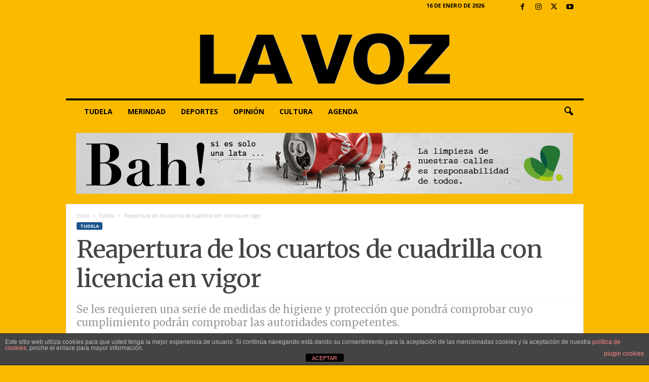

--- FILE ---
content_type: text/html; charset=utf-8
request_url: https://www.google.com/recaptcha/api2/aframe
body_size: 267
content:
<!DOCTYPE HTML><html><head><meta http-equiv="content-type" content="text/html; charset=UTF-8"></head><body><script nonce="5sQosFG80raVK6nXwTUydA">/** Anti-fraud and anti-abuse applications only. See google.com/recaptcha */ try{var clients={'sodar':'https://pagead2.googlesyndication.com/pagead/sodar?'};window.addEventListener("message",function(a){try{if(a.source===window.parent){var b=JSON.parse(a.data);var c=clients[b['id']];if(c){var d=document.createElement('img');d.src=c+b['params']+'&rc='+(localStorage.getItem("rc::a")?sessionStorage.getItem("rc::b"):"");window.document.body.appendChild(d);sessionStorage.setItem("rc::e",parseInt(sessionStorage.getItem("rc::e")||0)+1);localStorage.setItem("rc::h",'1768949600310');}}}catch(b){}});window.parent.postMessage("_grecaptcha_ready", "*");}catch(b){}</script></body></html>